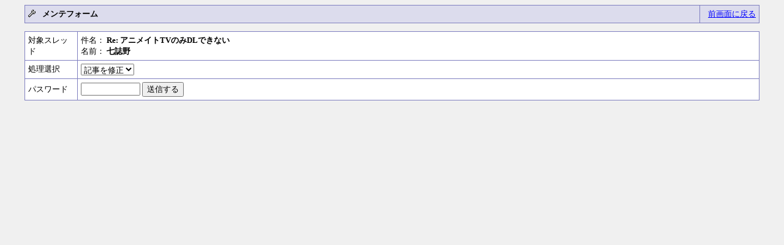

--- FILE ---
content_type: text/html
request_url: https://bbs.webradio.hinekure.net/regist.cgi?mode=mente&f=409&no=32
body_size: 1176
content:
<html lang="ja">
<head>
<meta name="viewport" content="width=device-width, initial-scale=1.0">
<meta name="google" value="notranslate">
<meta http-equiv="Content-type" content="text/html; charset=Shift_JIS">
<meta http-equiv="Content-Style-Type" content="text/css">
<script src="//ajax.googleapis.com/ajax/libs/jquery/1.11.0/jquery.min.js" type="text/javascript" ></script>
<script src="./jquery.cookie.js" type="text/javascript"></script>
<style type="text/css">
<!--
body,tr,td,th { font-size:13px; font-family:"メイリオ", "MS UI Gothic", Osaka, "ＭＳ Ｐゴシック"; }
a { word-break: break-all; }
a:hover { color:#DD0000 }
.num { font-size:12px; font-family:Verdana,Helvetica,Arial; }
.s1  { font-size:10px; font-family:Verdana,Helvetica,Arial; }
.s2  { font-size:10px; font-family:""メイリオ", "MS UI Gothic", Osaka, "ＭＳ Ｐゴシック""; }
-->
</STYLE>
<script>
$(function(){
	var fname = $.cookie("font-name");
	if ((fname != null)||(fname != "")){
		$("body,tr,td,th").css("font-family", fname); 
	}
});
</script>
<SCRIPT language="JavaScript">
<!--
function onCountCheck(value){
	document.getElementById("countview").innerHTML = "現在: "+value.length+"文字／20000文字まで(全角時)";
}
-->
</SCRIPT>
<title>Webラジオ 質問掲示板</title></head>
<body bgcolor="#F0F0F0" text="#000000" link="#0000FF" vlink="#800080" alink="#DD0000">
<div align="center">
<Table border="0" cellspacing="0" cellpadding="0" width="95%">
<Tr bgcolor="#8080C0"><Td bgcolor="#8080C0">
<table border="0" cellspacing="1" cellpadding="5" width="100%">
<tr bgcolor="#DCDCED"><td bgcolor="#DCDCED" nowrap width="92%">
<img src="./img/mente.gif" align="top">
&nbsp; <b>メンテフォーム</b></td>
<td align="right" bgcolor="#DCDCED" nowrap>
<a href="javascript:history.back()">前画面に戻る</a></td>
</tr></table></Td></Tr></Table>
<P>
<form action="./regist.cgi" method="post">
<input type="hidden" name="mode" value="mente">
<input type="hidden" name="f" value="409">
<input type="hidden" name="no" value="32">
<Table border="0" cellspacing="0" cellpadding="0" width="95%">
<Tr><Td bgcolor="#8080C0">
<table border="0" cellspacing="1" cellpadding="5" width="100%">
<tr bgcolor="#FFFFFF">
  <td bgcolor="#FFFFFF" width="75" nowrap>対象スレッド</td>
  <td>件名： <b>Re: アニメイトTVのみDLできない </b><br>名前： <b>七誌野</b>
  </td>
</tr>
<tr bgcolor="#FFFFFF">
  <td bgcolor="#FFFFFF" width="75" nowrap>処理選択</td>
  <td><select name="job">
	<option value="edit" selected>記事を修正
<option value="del">記事を削除
	</select>
  </td>
</tr>
<tr bgcolor="#FFFFFF">
  <td bgcolor="#FFFFFF" width="75" nowrap>パスワード</td>
  <td><input type="password" name="pwd" size="10" maxlength="8">
	<input type="submit" value="送信する">
  </td></form>
</tr>
</table>
</Td></Tr></Table>
</div>
</body>
</html>
